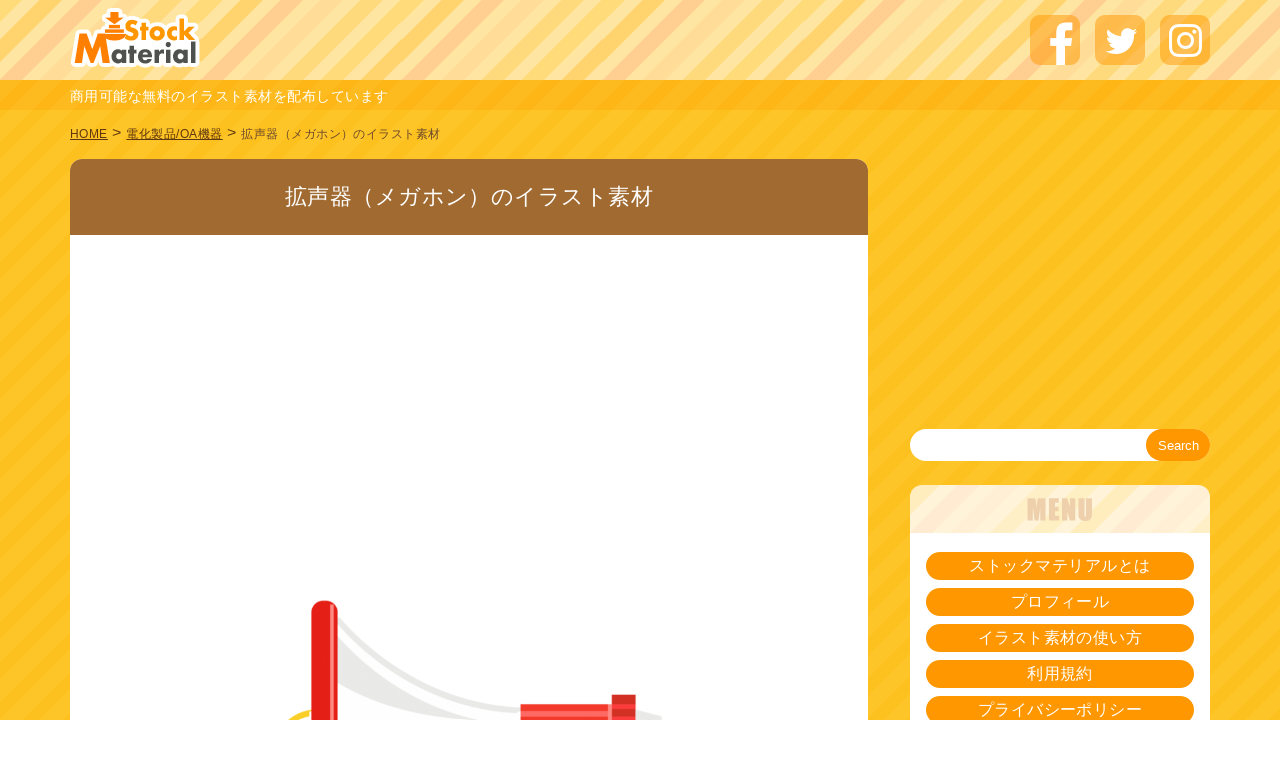

--- FILE ---
content_type: text/html; charset=UTF-8
request_url: https://stockmaterial.net/electric/376/
body_size: 9986
content:
<!doctype html>
<html lang="ja">
<head>
<meta charset="utf-8">
<title>拡声器（メガホン）のイラスト素材 | 商用可能な無料(フリー)のイラスト素材ならストックマテリアル</title>
<meta name="keywords" content="とらめが,めがほん,トラメガ,メガホン,拡声器,素材,無料,フリー,イラスト,商用可,ポップ,かわいい">
<link href="https://stockmaterial.net/wp/wp-content/themes/stockmaterial_201810/favicon.ico" rel="shortcut icon">
<meta name="viewport" content="width=device-width, initial-scale=1">
<link rel="stylesheet" href="https://cdnjs.cloudflare.com/ajax/libs/meyer-reset/2.0/reset.css">
<link rel="stylesheet" type="text/css" href="https://stockmaterial.net/wp/wp-content/themes/stockmaterial_201810/style.css">
	
<!-- Global site tag (gtag.js) - Google Analytics -->
<script async src="https://www.googletagmanager.com/gtag/js?id=UA-131582242-1"></script>
<script>
  window.dataLayer = window.dataLayer || [];
  function gtag(){dataLayer.push(arguments);}
  gtag('js', new Date());

  gtag('config', 'UA-131582242-1');
</script>

<!--
<script async src="//pagead2.googlesyndication.com/pagead/js/adsbygoogle.js"></script>
<script>
     (adsbygoogle = window.adsbygoogle || []).push({
          google_ad_client: "ca-pub-3807348123085767",
          enable_page_level_ads: true
     });
</script>
-->

<script src="//kitchen.juicer.cc/?color=EkpLhyz7Alk=" async></script>

<!-- Begin Mieruca Embed Code -->
<script type="text/javascript" id="mierucajs">
window.__fid = window.__fid || [];__fid.push([849015700]);
(function() {
function mieruca(){if(typeof window.__fjsld != "undefined") return; window.__fjsld = 1; var fjs = document.createElement('script'); fjs.type = 'text/javascript'; fjs.async = true; fjs.id = "fjssync"; var timestamp = new Date;fjs.src = ('https:' == document.location.protocol ? 'https' : 'http') + '://hm.mieru-ca.com/service/js/mieruca-hm.js?v='+ timestamp.getTime(); var x = document.getElementsByTagName('script')[0]; x.parentNode.insertBefore(fjs, x); };
setTimeout(mieruca, 500); document.readyState != "complete" ? (window.attachEvent ? window.attachEvent("onload", mieruca) : window.addEventListener("load", mieruca, false)) : mieruca();
})();
</script>
<!-- End Mieruca Embed Code -->

<meta name='robots' content='max-image-preview:large' />

<!-- All In One SEO Pack 3.6.2[63,117] -->
<meta name="description"  content="拡声器（メガホン）のイラスト素材です。ストックマテリアルでは、無料で使用できるかわいいイラスト素材を豊富に取り揃えています。" />

<script type="application/ld+json" class="aioseop-schema">{"@context":"https://schema.org","@graph":[{"@type":"Organization","@id":"https://stockmaterial.net/#organization","url":"https://stockmaterial.net/","name":"商用可能な無料(フリー)のイラスト素材ならストックマテリアル","sameAs":[]},{"@type":"WebSite","@id":"https://stockmaterial.net/#website","url":"https://stockmaterial.net/","name":"商用可能な無料(フリー)のイラスト素材ならストックマテリアル","publisher":{"@id":"https://stockmaterial.net/#organization"}},{"@type":"WebPage","@id":"https://stockmaterial.net/electric/376/#webpage","url":"https://stockmaterial.net/electric/376/","inLanguage":"ja","name":"拡声器（メガホン）のイラスト素材","isPartOf":{"@id":"https://stockmaterial.net/#website"},"breadcrumb":{"@id":"https://stockmaterial.net/electric/376/#breadcrumblist"},"description":"メガホン/拡声器/トラメガ/トランジスタメガホンの商用可能な無料フリーイラスト素材です。","image":{"@type":"ImageObject","@id":"https://stockmaterial.net/electric/376/#primaryimage","url":"https://stockmaterial.net/wp/wp-content/uploads/img/electric_megaphone01_01.png","width":800,"height":800},"primaryImageOfPage":{"@id":"https://stockmaterial.net/electric/376/#primaryimage"},"datePublished":"2011-06-01T15:14:57+09:00","dateModified":"2019-01-05T05:12:51+09:00"},{"@type":"Article","@id":"https://stockmaterial.net/electric/376/#article","isPartOf":{"@id":"https://stockmaterial.net/electric/376/#webpage"},"author":{"@id":"https://stockmaterial.net/author/sakuno/#author"},"headline":"拡声器（メガホン）のイラスト素材","datePublished":"2011-06-01T15:14:57+09:00","dateModified":"2019-01-05T05:12:51+09:00","commentCount":0,"mainEntityOfPage":{"@id":"https://stockmaterial.net/electric/376/#webpage"},"publisher":{"@id":"https://stockmaterial.net/#organization"},"articleSection":"電化製品/OA機器, とらめが, めがほん, トラメガ, メガホン, 拡声器","image":{"@type":"ImageObject","@id":"https://stockmaterial.net/electric/376/#primaryimage","url":"https://stockmaterial.net/wp/wp-content/uploads/img/electric_megaphone01_01.png","width":800,"height":800}},{"@type":"Person","@id":"https://stockmaterial.net/author/sakuno/#author","name":"sakuno","sameAs":[],"image":{"@type":"ImageObject","@id":"https://stockmaterial.net/#personlogo","url":"https://secure.gravatar.com/avatar/1aa148b38e0b00cfe92eb71e7ce6fcdb?s=96&d=mm&r=g","width":96,"height":96,"caption":"sakuno"}},{"@type":"BreadcrumbList","@id":"https://stockmaterial.net/electric/376/#breadcrumblist","itemListElement":[{"@type":"ListItem","position":1,"item":{"@type":"WebPage","@id":"https://stockmaterial.net/","url":"https://stockmaterial.net/","name":"商用可能な無料(フリー)のイラスト素材ならストックマテリアル"}},{"@type":"ListItem","position":2,"item":{"@type":"WebPage","@id":"https://stockmaterial.net/electric/376/","url":"https://stockmaterial.net/electric/376/","name":"拡声器（メガホン）のイラスト素材"}}]}]}</script>
<link rel="canonical" href="https://stockmaterial.net/electric/376/" />
<!-- All In One SEO Pack -->
<link rel="alternate" type="application/rss+xml" title="商用可能な無料(フリー)のイラスト素材ならストックマテリアル &raquo; 拡声器（メガホン）のイラスト素材 のコメントのフィード" href="https://stockmaterial.net/electric/376/feed/" />
<script type="text/javascript">
window._wpemojiSettings = {"baseUrl":"https:\/\/s.w.org\/images\/core\/emoji\/14.0.0\/72x72\/","ext":".png","svgUrl":"https:\/\/s.w.org\/images\/core\/emoji\/14.0.0\/svg\/","svgExt":".svg","source":{"concatemoji":"https:\/\/stockmaterial.net\/wp\/wp-includes\/js\/wp-emoji-release.min.js?ver=6.2.8"}};
/*! This file is auto-generated */
!function(e,a,t){var n,r,o,i=a.createElement("canvas"),p=i.getContext&&i.getContext("2d");function s(e,t){p.clearRect(0,0,i.width,i.height),p.fillText(e,0,0);e=i.toDataURL();return p.clearRect(0,0,i.width,i.height),p.fillText(t,0,0),e===i.toDataURL()}function c(e){var t=a.createElement("script");t.src=e,t.defer=t.type="text/javascript",a.getElementsByTagName("head")[0].appendChild(t)}for(o=Array("flag","emoji"),t.supports={everything:!0,everythingExceptFlag:!0},r=0;r<o.length;r++)t.supports[o[r]]=function(e){if(p&&p.fillText)switch(p.textBaseline="top",p.font="600 32px Arial",e){case"flag":return s("\ud83c\udff3\ufe0f\u200d\u26a7\ufe0f","\ud83c\udff3\ufe0f\u200b\u26a7\ufe0f")?!1:!s("\ud83c\uddfa\ud83c\uddf3","\ud83c\uddfa\u200b\ud83c\uddf3")&&!s("\ud83c\udff4\udb40\udc67\udb40\udc62\udb40\udc65\udb40\udc6e\udb40\udc67\udb40\udc7f","\ud83c\udff4\u200b\udb40\udc67\u200b\udb40\udc62\u200b\udb40\udc65\u200b\udb40\udc6e\u200b\udb40\udc67\u200b\udb40\udc7f");case"emoji":return!s("\ud83e\udef1\ud83c\udffb\u200d\ud83e\udef2\ud83c\udfff","\ud83e\udef1\ud83c\udffb\u200b\ud83e\udef2\ud83c\udfff")}return!1}(o[r]),t.supports.everything=t.supports.everything&&t.supports[o[r]],"flag"!==o[r]&&(t.supports.everythingExceptFlag=t.supports.everythingExceptFlag&&t.supports[o[r]]);t.supports.everythingExceptFlag=t.supports.everythingExceptFlag&&!t.supports.flag,t.DOMReady=!1,t.readyCallback=function(){t.DOMReady=!0},t.supports.everything||(n=function(){t.readyCallback()},a.addEventListener?(a.addEventListener("DOMContentLoaded",n,!1),e.addEventListener("load",n,!1)):(e.attachEvent("onload",n),a.attachEvent("onreadystatechange",function(){"complete"===a.readyState&&t.readyCallback()})),(e=t.source||{}).concatemoji?c(e.concatemoji):e.wpemoji&&e.twemoji&&(c(e.twemoji),c(e.wpemoji)))}(window,document,window._wpemojiSettings);
</script>
<style type="text/css">
img.wp-smiley,
img.emoji {
	display: inline !important;
	border: none !important;
	box-shadow: none !important;
	height: 1em !important;
	width: 1em !important;
	margin: 0 0.07em !important;
	vertical-align: -0.1em !important;
	background: none !important;
	padding: 0 !important;
}
</style>
	<link rel='stylesheet' id='wp-block-library-css' href='https://stockmaterial.net/wp/wp-includes/css/dist/block-library/style.min.css?ver=6.2.8' type='text/css' media='all' />
<link rel='stylesheet' id='classic-theme-styles-css' href='https://stockmaterial.net/wp/wp-includes/css/classic-themes.min.css?ver=6.2.8' type='text/css' media='all' />
<style id='global-styles-inline-css' type='text/css'>
body{--wp--preset--color--black: #000000;--wp--preset--color--cyan-bluish-gray: #abb8c3;--wp--preset--color--white: #ffffff;--wp--preset--color--pale-pink: #f78da7;--wp--preset--color--vivid-red: #cf2e2e;--wp--preset--color--luminous-vivid-orange: #ff6900;--wp--preset--color--luminous-vivid-amber: #fcb900;--wp--preset--color--light-green-cyan: #7bdcb5;--wp--preset--color--vivid-green-cyan: #00d084;--wp--preset--color--pale-cyan-blue: #8ed1fc;--wp--preset--color--vivid-cyan-blue: #0693e3;--wp--preset--color--vivid-purple: #9b51e0;--wp--preset--gradient--vivid-cyan-blue-to-vivid-purple: linear-gradient(135deg,rgba(6,147,227,1) 0%,rgb(155,81,224) 100%);--wp--preset--gradient--light-green-cyan-to-vivid-green-cyan: linear-gradient(135deg,rgb(122,220,180) 0%,rgb(0,208,130) 100%);--wp--preset--gradient--luminous-vivid-amber-to-luminous-vivid-orange: linear-gradient(135deg,rgba(252,185,0,1) 0%,rgba(255,105,0,1) 100%);--wp--preset--gradient--luminous-vivid-orange-to-vivid-red: linear-gradient(135deg,rgba(255,105,0,1) 0%,rgb(207,46,46) 100%);--wp--preset--gradient--very-light-gray-to-cyan-bluish-gray: linear-gradient(135deg,rgb(238,238,238) 0%,rgb(169,184,195) 100%);--wp--preset--gradient--cool-to-warm-spectrum: linear-gradient(135deg,rgb(74,234,220) 0%,rgb(151,120,209) 20%,rgb(207,42,186) 40%,rgb(238,44,130) 60%,rgb(251,105,98) 80%,rgb(254,248,76) 100%);--wp--preset--gradient--blush-light-purple: linear-gradient(135deg,rgb(255,206,236) 0%,rgb(152,150,240) 100%);--wp--preset--gradient--blush-bordeaux: linear-gradient(135deg,rgb(254,205,165) 0%,rgb(254,45,45) 50%,rgb(107,0,62) 100%);--wp--preset--gradient--luminous-dusk: linear-gradient(135deg,rgb(255,203,112) 0%,rgb(199,81,192) 50%,rgb(65,88,208) 100%);--wp--preset--gradient--pale-ocean: linear-gradient(135deg,rgb(255,245,203) 0%,rgb(182,227,212) 50%,rgb(51,167,181) 100%);--wp--preset--gradient--electric-grass: linear-gradient(135deg,rgb(202,248,128) 0%,rgb(113,206,126) 100%);--wp--preset--gradient--midnight: linear-gradient(135deg,rgb(2,3,129) 0%,rgb(40,116,252) 100%);--wp--preset--duotone--dark-grayscale: url('#wp-duotone-dark-grayscale');--wp--preset--duotone--grayscale: url('#wp-duotone-grayscale');--wp--preset--duotone--purple-yellow: url('#wp-duotone-purple-yellow');--wp--preset--duotone--blue-red: url('#wp-duotone-blue-red');--wp--preset--duotone--midnight: url('#wp-duotone-midnight');--wp--preset--duotone--magenta-yellow: url('#wp-duotone-magenta-yellow');--wp--preset--duotone--purple-green: url('#wp-duotone-purple-green');--wp--preset--duotone--blue-orange: url('#wp-duotone-blue-orange');--wp--preset--font-size--small: 13px;--wp--preset--font-size--medium: 20px;--wp--preset--font-size--large: 36px;--wp--preset--font-size--x-large: 42px;--wp--preset--spacing--20: 0.44rem;--wp--preset--spacing--30: 0.67rem;--wp--preset--spacing--40: 1rem;--wp--preset--spacing--50: 1.5rem;--wp--preset--spacing--60: 2.25rem;--wp--preset--spacing--70: 3.38rem;--wp--preset--spacing--80: 5.06rem;--wp--preset--shadow--natural: 6px 6px 9px rgba(0, 0, 0, 0.2);--wp--preset--shadow--deep: 12px 12px 50px rgba(0, 0, 0, 0.4);--wp--preset--shadow--sharp: 6px 6px 0px rgba(0, 0, 0, 0.2);--wp--preset--shadow--outlined: 6px 6px 0px -3px rgba(255, 255, 255, 1), 6px 6px rgba(0, 0, 0, 1);--wp--preset--shadow--crisp: 6px 6px 0px rgba(0, 0, 0, 1);}:where(.is-layout-flex){gap: 0.5em;}body .is-layout-flow > .alignleft{float: left;margin-inline-start: 0;margin-inline-end: 2em;}body .is-layout-flow > .alignright{float: right;margin-inline-start: 2em;margin-inline-end: 0;}body .is-layout-flow > .aligncenter{margin-left: auto !important;margin-right: auto !important;}body .is-layout-constrained > .alignleft{float: left;margin-inline-start: 0;margin-inline-end: 2em;}body .is-layout-constrained > .alignright{float: right;margin-inline-start: 2em;margin-inline-end: 0;}body .is-layout-constrained > .aligncenter{margin-left: auto !important;margin-right: auto !important;}body .is-layout-constrained > :where(:not(.alignleft):not(.alignright):not(.alignfull)){max-width: var(--wp--style--global--content-size);margin-left: auto !important;margin-right: auto !important;}body .is-layout-constrained > .alignwide{max-width: var(--wp--style--global--wide-size);}body .is-layout-flex{display: flex;}body .is-layout-flex{flex-wrap: wrap;align-items: center;}body .is-layout-flex > *{margin: 0;}:where(.wp-block-columns.is-layout-flex){gap: 2em;}.has-black-color{color: var(--wp--preset--color--black) !important;}.has-cyan-bluish-gray-color{color: var(--wp--preset--color--cyan-bluish-gray) !important;}.has-white-color{color: var(--wp--preset--color--white) !important;}.has-pale-pink-color{color: var(--wp--preset--color--pale-pink) !important;}.has-vivid-red-color{color: var(--wp--preset--color--vivid-red) !important;}.has-luminous-vivid-orange-color{color: var(--wp--preset--color--luminous-vivid-orange) !important;}.has-luminous-vivid-amber-color{color: var(--wp--preset--color--luminous-vivid-amber) !important;}.has-light-green-cyan-color{color: var(--wp--preset--color--light-green-cyan) !important;}.has-vivid-green-cyan-color{color: var(--wp--preset--color--vivid-green-cyan) !important;}.has-pale-cyan-blue-color{color: var(--wp--preset--color--pale-cyan-blue) !important;}.has-vivid-cyan-blue-color{color: var(--wp--preset--color--vivid-cyan-blue) !important;}.has-vivid-purple-color{color: var(--wp--preset--color--vivid-purple) !important;}.has-black-background-color{background-color: var(--wp--preset--color--black) !important;}.has-cyan-bluish-gray-background-color{background-color: var(--wp--preset--color--cyan-bluish-gray) !important;}.has-white-background-color{background-color: var(--wp--preset--color--white) !important;}.has-pale-pink-background-color{background-color: var(--wp--preset--color--pale-pink) !important;}.has-vivid-red-background-color{background-color: var(--wp--preset--color--vivid-red) !important;}.has-luminous-vivid-orange-background-color{background-color: var(--wp--preset--color--luminous-vivid-orange) !important;}.has-luminous-vivid-amber-background-color{background-color: var(--wp--preset--color--luminous-vivid-amber) !important;}.has-light-green-cyan-background-color{background-color: var(--wp--preset--color--light-green-cyan) !important;}.has-vivid-green-cyan-background-color{background-color: var(--wp--preset--color--vivid-green-cyan) !important;}.has-pale-cyan-blue-background-color{background-color: var(--wp--preset--color--pale-cyan-blue) !important;}.has-vivid-cyan-blue-background-color{background-color: var(--wp--preset--color--vivid-cyan-blue) !important;}.has-vivid-purple-background-color{background-color: var(--wp--preset--color--vivid-purple) !important;}.has-black-border-color{border-color: var(--wp--preset--color--black) !important;}.has-cyan-bluish-gray-border-color{border-color: var(--wp--preset--color--cyan-bluish-gray) !important;}.has-white-border-color{border-color: var(--wp--preset--color--white) !important;}.has-pale-pink-border-color{border-color: var(--wp--preset--color--pale-pink) !important;}.has-vivid-red-border-color{border-color: var(--wp--preset--color--vivid-red) !important;}.has-luminous-vivid-orange-border-color{border-color: var(--wp--preset--color--luminous-vivid-orange) !important;}.has-luminous-vivid-amber-border-color{border-color: var(--wp--preset--color--luminous-vivid-amber) !important;}.has-light-green-cyan-border-color{border-color: var(--wp--preset--color--light-green-cyan) !important;}.has-vivid-green-cyan-border-color{border-color: var(--wp--preset--color--vivid-green-cyan) !important;}.has-pale-cyan-blue-border-color{border-color: var(--wp--preset--color--pale-cyan-blue) !important;}.has-vivid-cyan-blue-border-color{border-color: var(--wp--preset--color--vivid-cyan-blue) !important;}.has-vivid-purple-border-color{border-color: var(--wp--preset--color--vivid-purple) !important;}.has-vivid-cyan-blue-to-vivid-purple-gradient-background{background: var(--wp--preset--gradient--vivid-cyan-blue-to-vivid-purple) !important;}.has-light-green-cyan-to-vivid-green-cyan-gradient-background{background: var(--wp--preset--gradient--light-green-cyan-to-vivid-green-cyan) !important;}.has-luminous-vivid-amber-to-luminous-vivid-orange-gradient-background{background: var(--wp--preset--gradient--luminous-vivid-amber-to-luminous-vivid-orange) !important;}.has-luminous-vivid-orange-to-vivid-red-gradient-background{background: var(--wp--preset--gradient--luminous-vivid-orange-to-vivid-red) !important;}.has-very-light-gray-to-cyan-bluish-gray-gradient-background{background: var(--wp--preset--gradient--very-light-gray-to-cyan-bluish-gray) !important;}.has-cool-to-warm-spectrum-gradient-background{background: var(--wp--preset--gradient--cool-to-warm-spectrum) !important;}.has-blush-light-purple-gradient-background{background: var(--wp--preset--gradient--blush-light-purple) !important;}.has-blush-bordeaux-gradient-background{background: var(--wp--preset--gradient--blush-bordeaux) !important;}.has-luminous-dusk-gradient-background{background: var(--wp--preset--gradient--luminous-dusk) !important;}.has-pale-ocean-gradient-background{background: var(--wp--preset--gradient--pale-ocean) !important;}.has-electric-grass-gradient-background{background: var(--wp--preset--gradient--electric-grass) !important;}.has-midnight-gradient-background{background: var(--wp--preset--gradient--midnight) !important;}.has-small-font-size{font-size: var(--wp--preset--font-size--small) !important;}.has-medium-font-size{font-size: var(--wp--preset--font-size--medium) !important;}.has-large-font-size{font-size: var(--wp--preset--font-size--large) !important;}.has-x-large-font-size{font-size: var(--wp--preset--font-size--x-large) !important;}
.wp-block-navigation a:where(:not(.wp-element-button)){color: inherit;}
:where(.wp-block-columns.is-layout-flex){gap: 2em;}
.wp-block-pullquote{font-size: 1.5em;line-height: 1.6;}
</style>
<link rel='stylesheet' id='contact-form-7-css' href='https://stockmaterial.net/wp/wp-content/plugins/contact-form-7/includes/css/styles.css?ver=5.7.7' type='text/css' media='all' />
<link rel="https://api.w.org/" href="https://stockmaterial.net/wp-json/" /><link rel="alternate" type="application/json" href="https://stockmaterial.net/wp-json/wp/v2/posts/376" /><link rel="EditURI" type="application/rsd+xml" title="RSD" href="https://stockmaterial.net/wp/xmlrpc.php?rsd" />
<link rel="wlwmanifest" type="application/wlwmanifest+xml" href="https://stockmaterial.net/wp/wp-includes/wlwmanifest.xml" />
<meta name="generator" content="WordPress 6.2.8" />
<link rel='shortlink' href='https://stockmaterial.net/?p=376' />
<link rel="alternate" type="application/json+oembed" href="https://stockmaterial.net/wp-json/oembed/1.0/embed?url=https%3A%2F%2Fstockmaterial.net%2Felectric%2F376%2F" />
<link rel="alternate" type="text/xml+oembed" href="https://stockmaterial.net/wp-json/oembed/1.0/embed?url=https%3A%2F%2Fstockmaterial.net%2Felectric%2F376%2F&#038;format=xml" />
<meta property="og:title" content="拡声器（メガホン）のイラスト素材" />
<meta property="og:description" content="メガホン/拡声器/トラメガの商用可能な無料フリーイラスト素材です。 私は基本的にメガホン、拡声器という呼び名しか知らなかったのですが、 とある人から『トラメガ』が一般的でしょ？と言われました。 早速調" />
<meta property="og:type" content="article" />
<meta property="og:url" content="https://stockmaterial.net/electric/376/" />
<meta property="og:image" content="https://stockmaterial.net/wp/wp-content/uploads/img/electric_megaphone01_01.png" />
<meta property="og:site_name" content="商用可能な無料(フリー)のイラスト素材ならストックマテリアル" />
<meta name="twitter:card" content="summary_large_image" />
<meta name="twitter:site" content="@stockmaterial" />
<meta property="og:locale" content="ja_JP" />
<meta property="fb:app_id" content="243583242335477">
</head>
	
<body>
<div class="wrapper">
	<header>
		<div class="header_area">
			<div class="logo"><a href="https://stockmaterial.net"><img src="https://stockmaterial.net/wp/wp-content/themes/stockmaterial_201810/images/logo.png" srcset="https://stockmaterial.net/wp/wp-content/themes/stockmaterial_201810/images/logo@2x.png 2x" alt="商用可能な無料素材のストックマテリアル"></a></div>
			<div class="social"><a href="https://www.instagram.com/hanasakuno/" target="_blank"><img src="https://stockmaterial.net/wp/wp-content/themes/stockmaterial_201810/images/btn_instagram.png" srcset="https://stockmaterial.net/wp/wp-content/themes/stockmaterial_201810/images/btn_instagram@2x.png 2x" alt="Instagram"></a></div>
			<div class="social"><a href="https://twitter.com/stockmaterial" target="_blank"><img src="https://stockmaterial.net/wp/wp-content/themes/stockmaterial_201810/images/btn_twitter.png" srcset="https://stockmaterial.net/wp/wp-content/themes/stockmaterial_201810/images/btn_twitter@2x.png 2x" alt="Twitter"></a></div>
			<div class="social"><a href="https://www.facebook.com/stockmaterial/" target="_blank"><img src="https://stockmaterial.net/wp/wp-content/themes/stockmaterial_201810/images/btn_facebook.png" srcset="https://stockmaterial.net/wp/wp-content/themes/stockmaterial_201810/images/btn_facebook@2x.png 2x" alt="Facebook"></a></div>
			<p class="clear_box description">商用可能な無料のイラスト素材を配布しています</p>
		</div>
	</header><div class="container">		
		<div class="main">
			<ul class="pankuzu"><li><a href="https://stockmaterial.net" >HOME</a></li> > <li><a href="https://stockmaterial.net/category/electric/">電化製品/OA機器</a></li> > <li>拡声器（メガホン）のイラスト素材</li></ul>
			<article class="single_box">		
								       						
					<h1>拡声器（メガホン）のイラスト素材</h1>
				
					<div class="ad_auto_single_inner">					
												<!-- アドセンスコード（PC）-->
							<script async src="https://pagead2.googlesyndication.com/pagead/js/adsbygoogle.js"></script>
							<!-- ストックマテリアル_LEFT_MAIN_レスポンシブ_リンク広告 [元リンク広告ユニット] -->
							<ins class="adsbygoogle"
								 style="display:block"
								 data-ad-client="ca-pub-3807348123085767"
								 data-ad-slot="8467575434"
								 data-ad-format="auto"
								 data-full-width-responsive="true"></ins>
							<script>
								 (adsbygoogle = window.adsbygoogle || []).push({});
							</script>
											</div>
				
					<p><a href="https://stockmaterial.net/wp/wp-content/uploads/img/electric_megaphone01_01.png" onclick="gtag('event', 'click', {'event_category': '電化製品/OA機器', 'event_label': '拡声器（メガホン）のイラスト素材'});" target="_blank"><img width="500" height="500" src="https://stockmaterial.net/wp/wp-content/uploads/img/electric_megaphone01_01-768x768.png" class="attachment-500x500 size-500x500 wp-post-image" alt="拡声器（メガホン）のイラスト素材" decoding="async" srcset="https://stockmaterial.net/wp/wp-content/uploads/img/electric_megaphone01_01-768x768.png 768w, https://stockmaterial.net/wp/wp-content/uploads/img/electric_megaphone01_01-300x300.png 300w, https://stockmaterial.net/wp/wp-content/uploads/img/electric_megaphone01_01-150x150.png 150w, https://stockmaterial.net/wp/wp-content/uploads/img/electric_megaphone01_01.png 800w" sizes="(max-width: 500px) 100vw, 500px" /></a></p>
					<p class="imgdownload"><a href="https://stockmaterial.net/wp/wp-content/uploads/img/electric_megaphone01_01.png" onclick="gtag('event', 'download', {'event_category': '電化製品/OA機器', 'event_label': '拡声器（メガホン）のイラスト素材'});" download>DOWNLOAD</a></p>
				
					<div class="letter"><p>メガホン/拡声器/トラメガの商用可能な無料フリーイラスト素材です。</p>
<p><span id="more-376"></span></p>
<p>私は基本的にメガホン、拡声器という呼び名しか知らなかったのですが、<br />
とある人から『トラメガ』が一般的でしょ？と言われました。<br />
早速調べてみると、ありました、トラメガ！！<br />
普通に使われている言葉なんですね。正確には、トランジスタメガホンだそうです。<br />
勉強になりました♪<br />
今はあまりメガホンを見る機会はなくなりましたが、小学校のときに運動会の練習などでこのメガホンが大活躍していた気がします。</p>
</div>
					<p class="keywordttl">KEYWORD：</p>
					<ul class="tag_box"><li><a href="https://stockmaterial.net/tag/%e3%81%a8%e3%82%89%e3%82%81%e3%81%8c/" rel="tag">とらめが</a></li><li><a href="https://stockmaterial.net/tag/%e3%82%81%e3%81%8c%e3%81%bb%e3%82%93/" rel="tag">めがほん</a></li><li><a href="https://stockmaterial.net/tag/%e3%83%88%e3%83%a9%e3%83%a1%e3%82%ac/" rel="tag">トラメガ</a></li><li><a href="https://stockmaterial.net/tag/%e3%83%a1%e3%82%ac%e3%83%9b%e3%83%b3/" rel="tag">メガホン</a></li><li><a href="https://stockmaterial.net/tag/%e6%8b%a1%e5%a3%b0%e5%99%a8/" rel="tag">拡声器</a></li></ul>				
					<div class="ad_auto_single_inner">					
												<!-- アドセンスコード（PC）-->
							<script async src="//pagead2.googlesyndication.com/pagead/js/adsbygoogle.js"></script>
							<!-- ストックマテリアル_LEFT_MAIN_レスポンシブ -->
							<ins class="adsbygoogle"
								 style="display:block; text-align:center;"
								 data-ad-layout="in-article"
								 data-ad-format="fluid"
								 data-ad-client="ca-pub-3807348123085767"
								 data-ad-slot="7804246635"></ins>
							<script>
								 (adsbygoogle = window.adsbygoogle || []).push({});
							</script>
											</div>
				
					<p class="subttlname">ダウンロード方法</p>
					<div class="letter">
					「DOWNLOAD」ボタンを押して、画像を保存して下さい。<br>
					上記ボタンが動作しない場合は、使用したい画像の上で右クリックし、名前をつけて画像を保存して下さい。スマホで保存する場合は、画像を長押しして保存して下さい。<br>
					フルサイズで画像を保存した場合は、800px×800px程度の透過png画像になります。<br>
					また、画像自体をクリックすると、別ウィンドウに画像のみが表示されます。
					素材をご使用の際は、必ず<a href="https://stockmaterial.net/license">利用規約</a>をご確認下さい。
					</div>
					<p class="subttlname">コメント</p>
						<div id="comments">
				
			<div id="respond" class="comment-respond">
		<h3 id="reply-title" class="comment-reply-title">お気軽にコメントをどうぞ（管理人の承認後に表示されます） <small><a rel="nofollow" id="cancel-comment-reply-link" href="/electric/376/#respond" style="display:none;">コメントをキャンセル</a></small></h3><form action="https://stockmaterial.net/wp/wp-comments-post.php" method="post" id="commentform" class="comment-form"><p class="comment-form-comment"><textarea id="comment" name="comment" cols="45" rows="8" maxlength="65525" aria-required="true" required="required"></textarea></p><p class="comment-form-author"><label for="author">名前</label> <input id="author" name="author" type="text" value="" size="30" maxlength="245" /></p>


<p class="form-submit"><input name="submit" type="submit" id="submit" class="submit" value="コメントを送信" /> <input type='hidden' name='comment_post_ID' value='376' id='comment_post_ID' />
<input type='hidden' name='comment_parent' id='comment_parent' value='0' />
</p><p style="display: none;"><input type="hidden" id="akismet_comment_nonce" name="akismet_comment_nonce" value="0d457aa70a" /></p><p style="display: none !important;"><label>&#916;<textarea name="ak_hp_textarea" cols="45" rows="8" maxlength="100"></textarea></label><input type="hidden" id="ak_js_1" name="ak_js" value="28"/><script>document.getElementById( "ak_js_1" ).setAttribute( "value", ( new Date() ).getTime() );</script></p></form>	</div><!-- #respond -->
		</div>
												
				<p class="subttlname">関連素材</p>
								<ul class="thumbnail2">
									<li>
						<a href="https://stockmaterial.net/electric/315/" class="imglink2"><img width="120" height="120" src="https://stockmaterial.net/wp/wp-content/uploads/img/electric_tv01_01-150x150.png" class="attachment-120x120 size-120x120 wp-post-image" alt="ブラウン管テレビのイラスト素材" decoding="async" loading="lazy" srcset="https://stockmaterial.net/wp/wp-content/uploads/img/electric_tv01_01-150x150.png 150w, https://stockmaterial.net/wp/wp-content/uploads/img/electric_tv01_01-300x300.png 300w, https://stockmaterial.net/wp/wp-content/uploads/img/electric_tv01_01-768x768.png 768w, https://stockmaterial.net/wp/wp-content/uploads/img/electric_tv01_01.png 800w" sizes="(max-width: 120px) 100vw, 120px" /></a>
						<span class="addttl2"><a href="https://stockmaterial.net/electric/315/">
						ブラウン管テレビ（TV）のイラ…						</a></span>
					</li>
									<li>
						<a href="https://stockmaterial.net/electric/575/" class="imglink2"><img width="120" height="120" src="https://stockmaterial.net/wp/wp-content/uploads/img/electric_smart_phone01_01-150x150.png" class="attachment-120x120 size-120x120 wp-post-image" alt="スマートフォン（iPhone）のイラスト素材" decoding="async" loading="lazy" srcset="https://stockmaterial.net/wp/wp-content/uploads/img/electric_smart_phone01_01-150x150.png 150w, https://stockmaterial.net/wp/wp-content/uploads/img/electric_smart_phone01_01-300x300.png 300w, https://stockmaterial.net/wp/wp-content/uploads/img/electric_smart_phone01_01-768x768.png 768w, https://stockmaterial.net/wp/wp-content/uploads/img/electric_smart_phone01_01.png 800w" sizes="(max-width: 120px) 100vw, 120px" /></a>
						<span class="addttl2"><a href="https://stockmaterial.net/electric/575/">
						携帯電話（スマートフォン/iP…						</a></span>
					</li>
									<li>
						<a href="https://stockmaterial.net/electric/570/" class="imglink2"><img width="120" height="120" src="https://stockmaterial.net/wp/wp-content/uploads/img/electric_bulb01_01-150x150.png" class="attachment-120x120 size-120x120 wp-post-image" alt="ひらめき電球のイラスト素材" decoding="async" loading="lazy" srcset="https://stockmaterial.net/wp/wp-content/uploads/img/electric_bulb01_01-150x150.png 150w, https://stockmaterial.net/wp/wp-content/uploads/img/electric_bulb01_01-300x300.png 300w, https://stockmaterial.net/wp/wp-content/uploads/img/electric_bulb01_01-768x768.png 768w, https://stockmaterial.net/wp/wp-content/uploads/img/electric_bulb01_01.png 800w" sizes="(max-width: 120px) 100vw, 120px" /></a>
						<span class="addttl2"><a href="https://stockmaterial.net/electric/570/">
						ひらめき電球アイコンのイラスト…						</a></span>
					</li>
									<li>
						<a href="https://stockmaterial.net/electric/291/" class="imglink2"><img width="120" height="120" src="https://stockmaterial.net/wp/wp-content/uploads/img/electric_mobile01_01-150x150.png" class="attachment-120x120 size-120x120 wp-post-image" alt="携帯電話（ガラケー）のイラスト素材" decoding="async" loading="lazy" srcset="https://stockmaterial.net/wp/wp-content/uploads/img/electric_mobile01_01-150x150.png 150w, https://stockmaterial.net/wp/wp-content/uploads/img/electric_mobile01_01-300x300.png 300w, https://stockmaterial.net/wp/wp-content/uploads/img/electric_mobile01_01-768x768.png 768w, https://stockmaterial.net/wp/wp-content/uploads/img/electric_mobile01_01.png 800w" sizes="(max-width: 120px) 100vw, 120px" /></a>
						<span class="addttl2"><a href="https://stockmaterial.net/electric/291/">
						携帯電話（モバイル）のイラスト…						</a></span>
					</li>
								</ul>
							</article>						
		</div>				
		<div class="side">
			<p class="ad_square">
				<script async src="//pagead2.googlesyndication.com/pagead/js/adsbygoogle.js"></script>
				<!-- ストックマテリアル_RIGHT_TOP_300_250 -->
				<ins class="adsbygoogle"
					 style="display:inline-block;width:300px;height:250px"
					 data-ad-client="ca-pub-3807348123085767"
					 data-ad-slot="5336032489"></ins>
				<script>
				(adsbygoogle = window.adsbygoogle || []).push({});
				</script>
			</p>
			<div class="search_box">
				<form method="get" action="https://stockmaterial.net" name="searchform">
					<input type="text" name="s" value="">
					<button type="submit">Search</button>
				</form>
			</div>
			<nav class="side_nav">
				<p><img src="https://stockmaterial.net/wp/wp-content/themes/stockmaterial_201810/images/ttl_menu.png" srcset="https://stockmaterial.net/wp/wp-content/themes/stockmaterial_201810/images/ttl_menu@2x.png 2x" alt="メニュー"></p>
				<ul>
					<li><a href="https://stockmaterial.net/about">ストックマテリアルとは</a></li>
					<li><a href="https://stockmaterial.net/profile">プロフィール</a></li>
					<li><a href="https://stockmaterial.net/howto">イラスト素材の使い方</a></li>
					<li><a href="https://stockmaterial.net/license">利用規約</a></li>
					<li><a href="https://stockmaterial.net/privacy">プライバシーポリシー</a></li>
					<li><a href="https://stockmaterial.net/contact">お問い合わせ</a></li>
				</ul>
			</nav>
			<nav class="side_nav">
				<p><img src="https://stockmaterial.net/wp/wp-content/themes/stockmaterial_201810/images/ttl_category.png" srcset="https://stockmaterial.net/wp/wp-content/themes/stockmaterial_201810/images/ttl_category@2x.png 2x" alt="カテゴリー"></p>
				<ul>
					<li><a href="https://stockmaterial.net/category/shop/">EC/ネットショップ</a></li><li><a href="https://stockmaterial.net/category/event/">イベント/行事</a></li><li><a href="https://stockmaterial.net/category/interior/">インテリア/家具</a></li><li><a href="https://stockmaterial.net/category/game/">ゲーム/おもちゃ</a></li><li><a href="https://stockmaterial.net/category/sports/">スポーツ</a></li><li><a href="https://stockmaterial.net/category/fashion/">ファッション</a></li><li><a href="https://stockmaterial.net/category/fantasy/">ファンタジー</a></li><li><a href="https://stockmaterial.net/category/vehicle/">乗り物</a></li><li><a href="https://stockmaterial.net/category/chara/">人物</a></li><li><a href="https://stockmaterial.net/category/animal/">動物/生物</a></li><li><a href="https://stockmaterial.net/category/chemistry/">化学</a></li><li><a href="https://stockmaterial.net/category/medical/">医療</a></li><li><a href="https://stockmaterial.net/category/school/">学校/幼稚園</a></li><li><a href="https://stockmaterial.net/category/tool/">工具/工事</a></li><li><a href="https://stockmaterial.net/category/city/">建物/街</a></li><li><a href="https://stockmaterial.net/category/stationery/">文房具</a></li><li><a href="https://stockmaterial.net/category/cooking/">料理</a></li><li><a href="https://stockmaterial.net/category/travel/">旅行</a></li><li><a href="https://stockmaterial.net/category/movie/">映画</a></li><li><a href="https://stockmaterial.net/category/livingware/">生活用品/雑貨</a></li><li><a href="https://stockmaterial.net/category/beauty/">美容</a></li><li><a href="https://stockmaterial.net/category/plant/">花/植物/自然</a></li><li><a href="https://stockmaterial.net/category/electric/">電化製品/OA機器</a></li><li><a href="https://stockmaterial.net/category/music/">音楽</a></li><li><a href="https://stockmaterial.net/category/food/">食べ物/飲み物</a></li>				</ul>
			</nav>
			<p class="ad_square2">
				<script async src="//pagead2.googlesyndication.com/pagead/js/adsbygoogle.js"></script>
				<!-- ストックマテリアル_RIGHT_MID_300_250 -->
				<ins class="adsbygoogle"
					 style="display:inline-block;width:300px;height:250px"
					 data-ad-client="ca-pub-3807348123085767"
					 data-ad-slot="3480367559"></ins>
				<script>
				(adsbygoogle = window.adsbygoogle || []).push({});
				</script>
			</p>
			<nav class="side_ranking">
				<p><img src="https://stockmaterial.net/wp/wp-content/themes/stockmaterial_201810/images/ttl_ranking.png" srcset="https://stockmaterial.net/wp/wp-content/themes/stockmaterial_201810/images/ttl_ranking@2x.png 2x" alt="ランキング"></p>
								
				<ul class="clear_box">
					<li class="rank_thumb"><a href="https://stockmaterial.net/food/2796/"><img width="100" height="100" src="https://stockmaterial.net/wp/wp-content/uploads/img/food_ice_shavings02_02-100x100.png" class="attachment-100x100 size-100x100 wp-post-image" alt="かき氷/フラッペ（メロン味）のイラスト素材" decoding="async" loading="lazy" srcset="https://stockmaterial.net/wp/wp-content/uploads/img/food_ice_shavings02_02-100x100.png 100w, https://stockmaterial.net/wp/wp-content/uploads/img/food_ice_shavings02_02-150x150.png 150w, https://stockmaterial.net/wp/wp-content/uploads/img/food_ice_shavings02_02-768x768.png 768w, https://stockmaterial.net/wp/wp-content/uploads/img/food_ice_shavings02_02.png 800w" sizes="(max-width: 100px) 100vw, 100px" /></a></li>
					<li class="rank_ttl"><a href="https://stockmaterial.net/food/2796/">
					かき氷/フラッペ（メロン味）のイラス…					</a></li>
				</ul>
								
				<ul class="clear_box">
					<li class="rank_thumb"><a href="https://stockmaterial.net/chara/2902/"><img width="100" height="100" src="https://stockmaterial.net/wp/wp-content/uploads/img/chara_pastry_chef_boy_b02_01-100x100.png" class="attachment-100x100 size-100x100 wp-post-image" alt="上半身男性パティシエ（コック/料理人）のイラスト素材" decoding="async" loading="lazy" srcset="https://stockmaterial.net/wp/wp-content/uploads/img/chara_pastry_chef_boy_b02_01-100x100.png 100w, https://stockmaterial.net/wp/wp-content/uploads/img/chara_pastry_chef_boy_b02_01-150x150.png 150w, https://stockmaterial.net/wp/wp-content/uploads/img/chara_pastry_chef_boy_b02_01-768x768.png 768w, https://stockmaterial.net/wp/wp-content/uploads/img/chara_pastry_chef_boy_b02_01.png 800w" sizes="(max-width: 100px) 100vw, 100px" /></a></li>
					<li class="rank_ttl"><a href="https://stockmaterial.net/chara/2902/">
					上半身男性パティシエ（コック/料理人…					</a></li>
				</ul>
								
				<ul class="clear_box">
					<li class="rank_thumb"><a href="https://stockmaterial.net/fantasy/2824/"><img width="100" height="100" src="https://stockmaterial.net/wp/wp-content/uploads/img/fantasy_treasure01_01-100x100.png" class="attachment-100x100 size-100x100 wp-post-image" alt="お金（コイン）や宝石（ダイヤモンド）のお宝が山になったイラスト素材" decoding="async" loading="lazy" srcset="https://stockmaterial.net/wp/wp-content/uploads/img/fantasy_treasure01_01-100x100.png 100w, https://stockmaterial.net/wp/wp-content/uploads/img/fantasy_treasure01_01-150x150.png 150w, https://stockmaterial.net/wp/wp-content/uploads/img/fantasy_treasure01_01-768x768.png 768w, https://stockmaterial.net/wp/wp-content/uploads/img/fantasy_treasure01_01.png 800w" sizes="(max-width: 100px) 100vw, 100px" /></a></li>
					<li class="rank_ttl"><a href="https://stockmaterial.net/fantasy/2824/">
					お金（コイン）や宝石（ダイヤモンド）…					</a></li>
				</ul>
								
				<ul class="clear_box">
					<li class="rank_thumb"><a href="https://stockmaterial.net/plant/2873/"><img width="100" height="100" src="https://stockmaterial.net/wp/wp-content/uploads/img/plant_palm_tree01_01-100x100.png" class="attachment-100x100 size-100x100 wp-post-image" alt="椰子の木（ヤシの木/やしの木）のイラスト素材" decoding="async" loading="lazy" srcset="https://stockmaterial.net/wp/wp-content/uploads/img/plant_palm_tree01_01-100x100.png 100w, https://stockmaterial.net/wp/wp-content/uploads/img/plant_palm_tree01_01-150x150.png 150w, https://stockmaterial.net/wp/wp-content/uploads/img/plant_palm_tree01_01-768x768.png 768w, https://stockmaterial.net/wp/wp-content/uploads/img/plant_palm_tree01_01.png 800w" sizes="(max-width: 100px) 100vw, 100px" /></a></li>
					<li class="rank_ttl"><a href="https://stockmaterial.net/plant/2873/">
					椰子の木（ヤシの木/やしの木）のイラ…					</a></li>
				</ul>
								
				<ul class="clear_box">
					<li class="rank_thumb"><a href="https://stockmaterial.net/chara/2846/"><img width="100" height="100" src="https://stockmaterial.net/wp/wp-content/uploads/img/chara_detective_c01_01-100x100.png" class="attachment-100x100 size-100x100 wp-post-image" alt="名探偵のイラスト素材（帽子、タバコ、虫メガネ付き）" decoding="async" loading="lazy" srcset="https://stockmaterial.net/wp/wp-content/uploads/img/chara_detective_c01_01-100x100.png 100w, https://stockmaterial.net/wp/wp-content/uploads/img/chara_detective_c01_01-150x150.png 150w, https://stockmaterial.net/wp/wp-content/uploads/img/chara_detective_c01_01-768x768.png 768w, https://stockmaterial.net/wp/wp-content/uploads/img/chara_detective_c01_01.png 800w" sizes="(max-width: 100px) 100vw, 100px" /></a></li>
					<li class="rank_ttl"><a href="https://stockmaterial.net/chara/2846/">
					名探偵のイラスト素材（帽子、タバコ、…					</a></li>
				</ul>
							</nav>
			<p class="ad_square2">
				<script async src="//pagead2.googlesyndication.com/pagead/js/adsbygoogle.js"></script>
				<!-- ストックマテリアル_RIGHT_BTM_300_250 -->
				<ins class="adsbygoogle"
					 style="display:inline-block;width:300px;height:250px"
					 data-ad-client="ca-pub-3807348123085767"
					 data-ad-slot="3588178766"></ins>
				<script>
				(adsbygoogle = window.adsbygoogle || []).push({});
				</script>
			</p>
		</div>	</div><!-- container -->
	<footer>
		
		<ul class="footer_nav">
			<li><a href="https://stockmaterial.net/about">ストックマテリアルとは</a></li>
			<li><a href="https://stockmaterial.net/profile">プロフィール</a></li>
			<li><a href="https://stockmaterial.net/license">利用規約</a></li>
			<li><a href="https://stockmaterial.net/howto">イラスト素材の使い方</a></li>
			<!--
			<li><a href="https://stockmaterial.net/privacy">プライバシーポリシー</a></li>
			<li><a href="https://stockmaterial.net/contact">お問い合わせ</a></li>
			-->
		</ul>
		<p>Copyright © 2011〜 StockMaterial All Rights Reserved.</p>
	</footer> 
</div>
<script type='text/javascript' src='https://stockmaterial.net/wp/wp-content/plugins/contact-form-7/includes/swv/js/index.js?ver=5.7.7' id='swv-js'></script>
<script type='text/javascript' id='contact-form-7-js-extra'>
/* <![CDATA[ */
var wpcf7 = {"api":{"root":"https:\/\/stockmaterial.net\/wp-json\/","namespace":"contact-form-7\/v1"}};
/* ]]> */
</script>
<script type='text/javascript' src='https://stockmaterial.net/wp/wp-content/plugins/contact-form-7/includes/js/index.js?ver=5.7.7' id='contact-form-7-js'></script>
<script defer type='text/javascript' src='https://stockmaterial.net/wp/wp-content/plugins/akismet/_inc/akismet-frontend.js?ver=1690462277' id='akismet-frontend-js'></script>
 <script type="text/javascript">
		window._pt_lt = new Date().getTime();
		window._pt_sp_2 = [];
		_pt_sp_2.push("setAccount,64a83cc1");
		var _protocol =(("https:" == document.location.protocol) ? " https://" : " http://");
		(function() {
			var atag = document.createElement("script");
			atag.type = "text/javascript";
			atag.async = true;
			atag.src = _protocol + "js.ptengine.jp/64a83cc1.js";
			var s = document.getElementsByTagName("script")[0];
			s.parentNode.insertBefore(atag, s);
		})();
</script>
</body>
</html>

--- FILE ---
content_type: text/html; charset=utf-8
request_url: https://www.google.com/recaptcha/api2/aframe
body_size: 257
content:
<!DOCTYPE HTML><html><head><meta http-equiv="content-type" content="text/html; charset=UTF-8"></head><body><script nonce="bbHYGi5F95K2euG0MCxs9Q">/** Anti-fraud and anti-abuse applications only. See google.com/recaptcha */ try{var clients={'sodar':'https://pagead2.googlesyndication.com/pagead/sodar?'};window.addEventListener("message",function(a){try{if(a.source===window.parent){var b=JSON.parse(a.data);var c=clients[b['id']];if(c){var d=document.createElement('img');d.src=c+b['params']+'&rc='+(localStorage.getItem("rc::a")?sessionStorage.getItem("rc::b"):"");window.document.body.appendChild(d);sessionStorage.setItem("rc::e",parseInt(sessionStorage.getItem("rc::e")||0)+1);localStorage.setItem("rc::h",'1768530719815');}}}catch(b){}});window.parent.postMessage("_grecaptcha_ready", "*");}catch(b){}</script></body></html>

--- FILE ---
content_type: text/css
request_url: https://stockmaterial.net/wp/wp-content/themes/stockmaterial_201810/style.css
body_size: 3290
content:
/*
Theme Name: stockmaterial_201810
Theme URL: stockmaterial
Description: material
Author: hana sakuno
Version: 1.0.0
Tags: pop
License: seacret
License URI: stockmaterial
*/

/* 共通 */
html, body{
	margin: 0;
	padding: 0;
	font-size: 16px;
	letter-spacing: 0.03em;
	line-height: 1.3;
	color: #603811;
	font-family:"メイリオ", Meiryo, "ヒラギノ角ゴ Pro W3", "Hiragino Kaku Gothic Pro", "ＭＳ Ｐゴシック", "MS PGothic", sans-serif;
}
.wrapper{
	margin: 0 auto;
	min-height: 110vh;
	display: flex;
	flex-flow: column nowrap;
	background-image: url(images/pat_bg.png);
}
header{
	background: url(images/pat_header.png);
	background-repeat: repeat-x;
}
.header_area{
	max-width: 1140px;
	margin: 0 auto;
	padding: 0px 20px 0px 20px;
}
h2.h2first {
	margin: 0px 0px 10px 0px;
	font-size: 20px;
	border-bottom: double 5px #f3e6d1;
}
h2 {
	margin: 44px 0px 10px 0px;
	font-size: 20px;
	border-bottom: double 5px #f3e6d1;
}
h3{
	padding: 0px 12px;	
	margin: 32px 0px 24px 0px;
	font-size: 18px;
	border-left: solid 5px #603811;
}
ul.default_list{
	counter-reset:list;
	list-style-type:none;
	padding:0;
}
ul.default_list li{
	position:relative;
	padding: 8px 0px 8px 20px;
	border-bottom: dotted 2px #f3e6d1;
}
ul.default_list li:before{
	counter-increment: list;
	content: "";
	display: block;
	position: absolute;
	left: 0px;
	height: 15px;
	width: 15px;
	border-radius: 50%;
	background: #FEB91C;
	top: 50%;
	-moz-transform: translateY(-50%);
	-webkit-transform: translateY(-50%);
	-o-transform: translateY(-50%);
	-ms-transform: translateY(-50%);
	transform: translateY(-50%);
}
ul.default_list li:after{
	content: "";
	display: block;
	position: absolute;
	left: 6px;
	height: 0;
	width: 0;
	border-top: 4px solid transparent;
	border-bottom: 4px solid transparent;
	border-left: 5px solid #fff;
	top: 50%;
	-moz-transform: translateY(-50%);
	-webkit-transform: translateY(-50%);
	-o-transform: translateY(-50%);
	-ms-transform: translateY(-50%);
	transform: translateY(-50%);
}
.logo{
	float: left;
	padding-top: 8px;
}
.social{
	float: right;
	padding: 15px 0px 0px 15px;
}
.description{
	padding: 14px 0px 10px 0px;
	font-size: 14px;
	color: #ffffff;
}
.container{
	display: flex;
	width: 1140px;
	margin: 0 auto;
	padding: 8px 20px 20px 20px;
}
.main{
	width: 798px;
}
.side{
	width: 342px;
}
footer{	
	margin-top: auto;
	text-align: center;
	font-size: 12px;
	padding: 12px;
	background: url(images/pat_header.png);
	background-repeat: repeat-x;
}
.footer_nav{
	display: flex;
	flex-wrap: wrap;
	justify-content: center;
}
.footer_nav a{
	display: block;
    text-align: center;
    padding: 4px 12px 10px 12px;
}
.footer a:hover{
	opacity: .5;
}
.clear_box{
	clear: both;
}

/* リンク */
a:link{
	color: #603811;
	opacity: 1;
	-webkit-transition: .2s ease-in-out;
	transition: .2s ease-in-out;
	text-decoration: underline;
}
a:visited{
	color: #603811;
}
a:hover{
	opacity: .5;
}
a:active{
	color: #603811;
}

/* リンク - サイドナビ */
.side_nav a:link{
	color: #ffffff;
	text-decoration: none;
	opacity: 1;
	-webkit-transition: .2s ease-in-out;
	transition: .2s ease-in-out;
}
.side_nav a:visited{
	color: #ffffff;
}
.side_nav a:hover{
	opacity: .5;
}
.side_nav a:active{
	color: #ffffff;
}

/* カテゴリ見出し */
.catname, .subttlname{
	padding: 0.25em 0.5em;
	margin-top: 24px;
	font-size: 18px;
	letter-spacing: 0.05em;	
	text-align: left;
	border-left: solid 5px #603811;
}
.subttlname{
	margin: 24px 0px 0px 24px;
}

/* サムネイル */
.addttl{
	width: 186px;
	display: block;
	font-size: 14px;
	text-align: center;
	margin: 16px 0px 28px 0px;
	padding: 0 6px;
}
.thumbnail{
	display: flex;
	flex-wrap: wrap;
	justify-content: center;
	padding: 24px 0px;
}
.imglink{
	display: block;
	width: 160px;
    height: 160px;
    line-height: 160px;
    margin: 0px 18px;
    text-align: center;
    background: #ffffff;
    border-radius: 50%;
}

/* 関連記事サムネイル */
.addttl2{
	width: 130px;
	display: block;
	font-size: 14px;
	text-align: center;
	padding: 0px 20px;
	margin-bottom: 16px;
}
.thumbnail2{
	display: flex;
	flex-wrap: wrap;
    justify-content: center;
    align-items: center;
	padding: 24px 0px;
}
.imglink2{
	display: block;
	width: 120px;
	padding: 0px 25px;
    text-align: center;
}

/* 広告 */
.ad_auto_top{
	line-height: 0;
	text-align: center;
	margin: 36px 0px 0px 0px;
	padding: 0;
}
.ad_auto_underlayer{
	line-height: 0;
	text-align: center;
	margin: 16px 0px 0px 0px;
	padding: 0;
}
/*
.ad_auto_single{
	line-height: 0;
	text-align: left;
	margin: 16px 54px 0px 0px;
	padding: 0;
}
*/
.ad_auto_single_inner{
	line-height: 0;
	text-align: center;
	margin: 8px;
	padding: 0;
}
/*
.ad_wide{
	width: 728px;
	display: block;
    text-align: center;
    border-radius:12px;
	border: solid 8px #ffffff;
	line-height: 0;
}
*/
.ad_square{
	float: right;
	margin-top: 36px;
	line-height: 0;
}
.ad_square2{
	float: right;
	margin-top: 24px;
	line-height: 0;
}

/* 検索ボックス */
.search_box form{
	float: right;
	height:32px;
	width:318px;
	position:relative;
	margin-top: 20px;
}
.search_box form input[type=text]{
  width:300px;
  height:32px;
  padding:4px 40px 4px 8px;
  border:none;
  -webkit-border-radius:32px;
     -moz-border-radius:32px;
          border-radius:32px;
  -webkit-appearance: none;
  outline: 0;
  -webkit-box-sizing: border-box;
  -moz-box-sizing: border-box;
  box-sizing: border-box;
  position:absolute;
  background:#ffffff;
  top:0;
  right:0;
  backface-visibility: hidden;
  -webkit-transition: 0.25s ease-out;
     -moz-transition: 0.25s ease-out;
       -o-transition: 0.25s ease-out;
          transition: 0.25s ease-out;
}
.search_box form input[type=text]:focus{
  background:#ffffff;
}
.search_box form button{
  width:64px;
  height:32px;
  color:#fff;
  border:none;
  -webkit-border-radius:16px;
     -moz-border-radius:16px;
          border-radius:16px;
  background:#ff9700;
  display:inline-block;
  -webkit-appearance: none;
  outline: 0;
  position:absolute;
  top:0;
  right:0;
  cursor:pointer;
  backface-visibility: hidden;
  -webkit-transition: 0.3s ease-out;
     -moz-transition: 0.3s ease-out;
       -o-transition: 0.3s ease-out;
          transition: 0.3s ease-out;
}
.search_box form button:hover{
  opacity:0.8;
}

/* サイドナビ */
.side_nav, .side_ranking{
	float: right;
	width: 268px;
	margin-top: 24px;
	padding: 0px 16px 18px 16px;
    display: block;
	text-align: center;
    background-color: #ffffff;
    border-radius:12px;
	background: url(images/pat_title.png),#ffffff;
	background-repeat: repeat-x,repeat;
}
.side_nav ul,  .side_ranking ul{
	padding-top: 6px;
}
.side_nav a{
    font-size: 16px;
    display: block;
	margin-top: 8px;
    text-align: center;
    padding: 4px 16px;
    color: #ffffff;
    background-color: #ff9700;
    border-radius: 20px;
}
.side_nav a:hover{
	opacity: .5;
}

/* サイドナビ - ランキング */
.side_ranking ul.ranklist_first{
	border-bottom:none;
}
.side_ranking ul{
	width: 268px;
	border-bottom: dotted 2px #f3e6d1;
	overflow: hidden;
}
.side_ranking li.rank_thumb{
	float: left;
	width: 42%;
}
.side_ranking li.rank_ttl{
	float: left;
	width: 56%;
	text-align: left;
	padding: 32px 0px 0px 0px;
}
.side_ranking a{
    font-size: 14px;
}
.side_ranking a:hover{
	opacity: .5;
}

/* 記事 */
.single_box{
	/*
	margin: 16px 54px 24px 0px;
	*/
	margin: 16px 0px 24px 0px;
	text-align: center;
    background-color: #ffffff;
	background: #a06a31,#ffffff;
	background-repeat: repeat-x,repeat;
	border-radius: 12px;
}
.single_box h1{
	padding: 24px;
	font-size: 22px;
	color: #ffffff;
	background: #a06a31;
	border-radius: 12px 12px 0 0 / 12px 12px 0 0;
}
.single_box .letter{
	padding: 24px;
	text-align: left;
	line-height: 2;
	color: #6c492c;
}
.single_box .tag_box{
	display: inline-flex;
	flex-wrap: wrap;
	padding: 0px 24px 24px 24px;
	width: 696px;
	font-size: 14px;
}
.single_box ul.tag_box li a{
	margin-right: 16px;
    display: block;
	margin-top: 8px;
    text-align: center;
    padding: 4px 16px;
    color: #ffffff;
    background-color: #b4ada0;
    border-radius: 20px;
}
/*
.single_box .tag_box a, .single_box ul.tag_box li{
	margin-right: 16px;
    display: block;
	margin-top: 8px;
    text-align: center;
    padding: 4px 16px;
    color: #ffffff;
    background-color: #b4ada0;
    border-radius: 20px;
}
*/
.single_box .tag_box a:link{
	text-decoration: none;
}
.single_box .tag_box a:hover{
	opacity: .5;
}
.single_box .keywordttl{
	padding-left: 24px;
	text-align: left;
}

/* 注意書き */
.attention{
	padding: 24px;
	line-height: 2;
	color: #6c492c;
}

/* ページナビ */
.wp-pagenavi {
	clear: both;
	text-align:center;
	margin-bottom: 24px;
}
.wp-pagenavi a, .wp-pagenavi span {
	color: #ffffff;
	background-color: #ff9700;
	padding: 8px 12px;
	margin: 0 4px;
	white-space: nowrap;
	-moz-border-radius: 4px;
	-webkit-border-radius: 4px;
	border-radius: 8px;
	-webkit-transition: 0.2s ease-in-out;
	-moz-transition: 0.2s ease-in-out;
	-o-transition: 0.2s ease-in-out;
	transition: 0.2s ease-in-out;
	text-align: center;
	text-decoration: none;
}
.wp-pagenavi a:hover{
	opacity: .5;
}
.wp-pagenavi span.current{
	color: #ff9700;
	background-color: #ffffff;
 }

/* パンくずリスト */
.pankuzu ul{
}
.pankuzu li{
	display: inline;
	text-decoration: none;
	font-size: 12px;
	text-align: left;
	color: #6c492c;
}

/* 関連素材なし */
.material_none{
	padding: 24px 0px;
}

/* コメント */
#comments {
	padding: 24px;
	text-align: left;
	line-height: 2;
	color: #6c492c;
}
.comment-form-comment{
	width: 99%;
}
#respond label{
	display:block;
}
#respond input,
#respond textarea{
	width: 99%;
}
#respond input[type="submit"]{
	width: auto;
}
.says{
	display:none;
}
.comment-author,
.comment-meta{
	display:inline-block;
}
.reply{
	padding: 0px 0px 20px 0px;
	margin: 0px 0px 20px 0px;
	border-bottom: dotted 3px #f3e6d1;
}
#reply-title{
	padding: 0;	
	margin: 0;
	font-size: 16px;
	border-left: none;
}

/* コメント - コメントを送るボタン */
.form-submit{
	text-align: right;
}
#comments input[type="submit"] {
	width: 140px;
	height: 40px;
	margin: 12px 0px 0px 0px;
	background: #ff9700;
	color: #ffffff;
	font-size: 14px;
	border: 1px solid #ff9700;
	-webkit-transition: 0.3s;
	-moz-transition: 0.3s;
	-o-transition: 0.3s;
	-ms-transition: 0.3s;
	transition: 0.3s;
	border-radius: 20px;
}
#comments input[type="submit"]:hover{
	opacity: .5; 
}

/* コンタクトフォーム */
.must {
	background: #ff1a00;
}
.free {
	background: #999;
}
.must,
.free {
	color: #ffffff;
	border-radius: 6px;
	font-size: 12px;
	margin-right: 10px;
	padding: 4px 8px;
	letter-spacing: 0.2em;
}

/* コンタクトフォーム - フォーム入力項目 */
.wpcf7 input[type="text"],
.wpcf7 input[type="email"],
.wpcf7 textarea  {
	width: 98%;
	padding: 1%;
	margin: 12px 0px 12px 0px;
	border: 1px solid #ddd;
	border-radius: 5px;
}

/* コンタクトフォーム - 送信ボタン */
input[type="submit"], input[type="button"], input[type="reset"] {
  -webkit-appearance: none;
  border-radius: 0;
}
input.sub-btn, input.sub-btn:visited {
	width: 200px;
	height: 50px;
	padding: 4px;
	background: #ff9700;
	color: #ffffff;
	font-size: 16px;
	letter-spacing: 0.2em;
	-webkit-transition: 0.3s;
	-moz-transition: 0.3s;
	-o-transition: 0.3s;
	-ms-transition: 0.3s;
	transition: 0.3s;
	border-radius: 30px;
	border: none;
}

/* コンタクトフォーム - 送信ボタンホバー */
input.sub-btn:hover{
	opacity: .5; 
}

/* コンタクトフォーム - 送信ボタン中央寄せ */
.center {
	text-align:center;
}

/* ダウンロードボタン */
.imgdownload a {
	display: block;
	margin: 0 auto;
	line-height: 3;
	width: 180px;
	background: #ff9700;
	color: #ffffff;
	text-align: center;
	font-size: 16px;
	letter-spacing: 0.1em;
	-webkit-transition: 0.3s;
	-moz-transition: 0.3s;
	-o-transition: 0.3s;
	-ms-transition: 0.3s;
	transition: 0.3s;
	border-radius: 30px;
	text-decoration: none;
}
.imgdownload a:hover{
	opacity: .5; 
}

/* Q&A */
.cp_qa dt {
	position: relative;
	margin: 0 0 16px 0;
}
.cp_qa dd {
	position: relative;
	margin: 0 0 24px 0;
	padding: 8px 0px 24px 0px;
	border-bottom: dotted 2px #f3e6d1;
}
.cp_qa dt::before, .cp_qa dd::before {
	margin: 0 8px 0 0;
	color: #ffffff;
	border-radius: 50%;
	display: inline-block;
	width: 30px;
	height: 30px;
	line-height: 30px;
	text-align: center;
}
.cp_qa dt::before {
	padding: 2px;
	content: "Q";
	background: #ED4156;
}
.cp_qa dd::before {
	padding: 2px;
	content: "A";
	background: #1DA1F1;
}

@media (max-width: 1024px){
	.container{
		flex-direction: column;
		width: auto;
	}
	.main{
		width: 100%;
		float: none;
	}
	.side{
		width: 100%;
		float: none;
	}
	/* サイトの説明 */
	.description{
		padding: 10px 0px 10px 0px;
	}
	/* 左サイドトップ広告 */
	.ad_auto_top{
		margin: 8px 0px 0px 0px;
	}
	/* 右サイドトップ広告 */
	.ad_square{
		float: none;
		text-align: center;
		margin: 0;
	}
	/* 右サイドトップ以外広告 */
	.ad_square2{
		float: none;
		text-align: center;
	}
	/* 記事内広告 */
	.ad_auto_single_inner{
		margin: 0;
		padding: 8px 0;
	}
	.global_nav{
		display:list-item;
	}
	.global_nav a{
		margin-right: 0px;
		padding: 4px 16px;
	}
	.thumbnail{
		display: flex;
		justify-content: center;
	}
	.side_nav, .side_ranking{
		width: 100%;
		float: none;
		padding: 0px;
	}
	.side_nav ul, .side_ranking ul{
		width: 94%;
		margin: 0 auto;
		padding-bottom: 16px;
	}	
	.search_box form{
		width: 100%;
		float: none;
	}
	.search_box form input[type=text]{
		width: 100%;
	}
	.single_box{
		width: 100%;
		float: none;
		padding: 0px;
	}
	.single_box img{
		width: 80%;
		height: 80%;
	}
	.single_box .tag_box{
		width: auto;
	}
	.form-submit{
		text-align: center;
	}
	.center {
		padding-left: 16px;
	}
	.footer_nav{
		line-height: 0.5;
	}
}


--- FILE ---
content_type: application/javascript
request_url: https://in.treasuredata.com/js/v3/global_id?callback=TreasureJSONPCallback1
body_size: 124
content:
typeof TreasureJSONPCallback1 === 'function' && TreasureJSONPCallback1({"global_id":"f38f8229-7b53-4dde-aaa7-4e532994f6c6"});